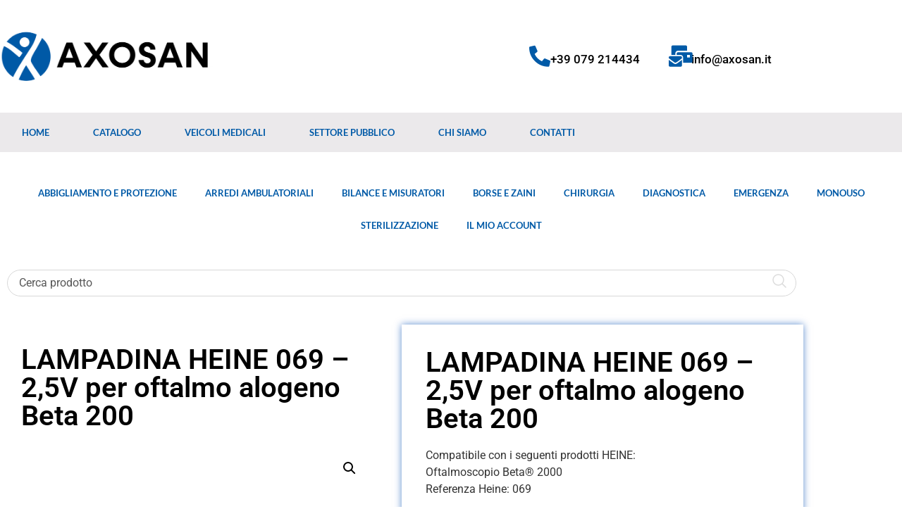

--- FILE ---
content_type: text/css
request_url: https://axosan.it/wp-content/uploads/elementor/css/post-8846.css?ver=1768413089
body_size: 555
content:
.elementor-8846 .elementor-element.elementor-element-642e0959{border-style:solid;border-width:3px 0px 0px 0px;border-color:var( --e-global-color-19ea3d5 );padding:50px 0px 50px 0px;}.elementor-8846 .elementor-element.elementor-element-578c9b83 > .elementor-element-populated{margin:0% 20% 0% 0%;--e-column-margin-right:20%;--e-column-margin-left:0%;}.elementor-8846 .elementor-element.elementor-element-21dfcd72{font-family:var( --e-global-typography-accent-font-family ), Sans-serif;font-weight:var( --e-global-typography-accent-font-weight );color:var( --e-global-color-d157e1b );}.elementor-8846 .elementor-element.elementor-element-58a94a9b .elementor-heading-title{font-family:"Lato", Sans-serif;font-weight:600;text-transform:uppercase;color:var( --e-global-color-19ea3d5 );}.elementor-8846 .elementor-element.elementor-element-acbb539 .elementor-nav-menu .elementor-item{font-family:"Lato", Sans-serif;font-weight:600;text-transform:uppercase;}.elementor-8846 .elementor-element.elementor-element-acbb539 .elementor-nav-menu--main .elementor-item{color:var( --e-global-color-19ea3d5 );fill:var( --e-global-color-19ea3d5 );}.elementor-8846 .elementor-element.elementor-element-acbb539 .elementor-nav-menu--main .elementor-item:hover,
					.elementor-8846 .elementor-element.elementor-element-acbb539 .elementor-nav-menu--main .elementor-item.elementor-item-active,
					.elementor-8846 .elementor-element.elementor-element-acbb539 .elementor-nav-menu--main .elementor-item.highlighted,
					.elementor-8846 .elementor-element.elementor-element-acbb539 .elementor-nav-menu--main .elementor-item:focus{color:var( --e-global-color-d157e1b );fill:var( --e-global-color-d157e1b );}.elementor-8846 .elementor-element.elementor-element-acbb539 .elementor-nav-menu--main .elementor-item.elementor-item-active{color:var( --e-global-color-d157e1b );}.elementor-8846 .elementor-element.elementor-element-8e0d935 > .elementor-widget-container{margin:-5px 0px 0px 20px;}.elementor-8846 .elementor-element.elementor-element-8e0d935{text-align:start;}.elementor-8846 .elementor-element.elementor-element-8e0d935 .elementor-heading-title{font-family:"Lato", Sans-serif;font-size:16px;font-weight:600;color:var( --e-global-color-19ea3d5 );}.elementor-8846 .elementor-element.elementor-element-765fe49e .elementor-heading-title{font-family:"Lato", Sans-serif;font-weight:600;text-transform:uppercase;color:var( --e-global-color-19ea3d5 );}.elementor-8846 .elementor-element.elementor-element-9ccd4ee .elementor-nav-menu .elementor-item{font-family:"Lato", Sans-serif;font-weight:600;text-transform:uppercase;}.elementor-8846 .elementor-element.elementor-element-9ccd4ee .elementor-nav-menu--main .elementor-item{color:#005AA7;fill:#005AA7;}.elementor-8846 .elementor-element.elementor-element-9ccd4ee .elementor-nav-menu--main .elementor-item:hover,
					.elementor-8846 .elementor-element.elementor-element-9ccd4ee .elementor-nav-menu--main .elementor-item.elementor-item-active,
					.elementor-8846 .elementor-element.elementor-element-9ccd4ee .elementor-nav-menu--main .elementor-item.highlighted,
					.elementor-8846 .elementor-element.elementor-element-9ccd4ee .elementor-nav-menu--main .elementor-item:focus{color:var( --e-global-color-d157e1b );fill:var( --e-global-color-d157e1b );}.elementor-8846 .elementor-element.elementor-element-9ccd4ee .elementor-nav-menu--main .elementor-item.elementor-item-active{color:var( --e-global-color-d157e1b );}.elementor-8846 .elementor-element.elementor-element-8ff5631{text-align:center;}.elementor-8846 .elementor-element.elementor-element-8ff5631 img{width:20%;}.elementor-8846 .elementor-element.elementor-element-700ac6b{font-size:12px;font-weight:300;}.elementor-8846 .elementor-element.elementor-element-a0545d3 .elementor-heading-title{font-family:"Roboto", Sans-serif;font-weight:600;color:var( --e-global-color-19ea3d5 );}.elementor-theme-builder-content-area{height:400px;}.elementor-location-header:before, .elementor-location-footer:before{content:"";display:table;clear:both;}@media(max-width:1024px){.elementor-8846 .elementor-element.elementor-element-642e0959{padding:30px 20px 30px 20px;}.elementor-8846 .elementor-element.elementor-element-578c9b83 > .elementor-element-populated{margin:0% 10% 0% 0%;--e-column-margin-right:10%;--e-column-margin-left:0%;}}@media(max-width:767px){.elementor-8846 .elementor-element.elementor-element-642e0959{padding:30px 20px 30px 20px;}.elementor-8846 .elementor-element.elementor-element-578c9b83{width:100%;}.elementor-8846 .elementor-element.elementor-element-578c9b83 > .elementor-element-populated{margin:0px 0px 0px 0px;--e-column-margin-right:0px;--e-column-margin-left:0px;}.elementor-8846 .elementor-element.elementor-element-6ff67e8b{width:100%;}.elementor-8846 .elementor-element.elementor-element-6ff67e8b > .elementor-element-populated{margin:0px 0px 0px 0px;--e-column-margin-right:0px;--e-column-margin-left:0px;}.elementor-8846 .elementor-element.elementor-element-1d579391 > .elementor-element-populated{margin:30px 0px 0px 0px;--e-column-margin-right:0px;--e-column-margin-left:0px;}.elementor-8846 .elementor-element.elementor-element-8ff5631 img{width:40%;}}@media(min-width:768px){.elementor-8846 .elementor-element.elementor-element-578c9b83{width:36.491%;}.elementor-8846 .elementor-element.elementor-element-6ff67e8b{width:30.173%;}}@media(max-width:1024px) and (min-width:768px){.elementor-8846 .elementor-element.elementor-element-578c9b83{width:33%;}.elementor-8846 .elementor-element.elementor-element-6ff67e8b{width:33%;}.elementor-8846 .elementor-element.elementor-element-1d579391{width:33%;}}